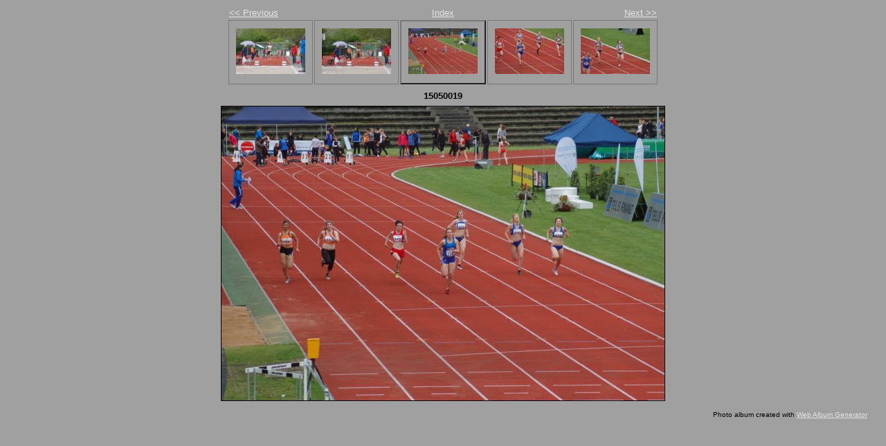

--- FILE ---
content_type: text/html
request_url: http://www.behrendt-lauffotos.de/Fotos/Fotos_Regensburg_15052010/photo13.html
body_size: 735
content:
<!DOCTYPE html PUBLIC "-//W3C//DTD XHTML 1.0 Strict//EN" "http://www.w3.org/TR/xhtml1/DTD/xhtml1-strict.dtd">
<html xmlns="http://www.w3.org/1999/xhtml" xml:lang="en">
<head>
   <title>15050019</title>
   <meta http-equiv="Content-Type" content="text/html; charset=utf-8" />
   <meta http-equiv="Generator" content="Web Album Generator 1.8.2; http://www.ornj.net/" />
   <link rel="prefetch" href="photo14.jpg" />
   <link rel="stylesheet" type="text/css" href="main.css" />
</head>
<body>

<div id="navigation">
	<table>
	<tr class="textnavigation">
		<td class="previous"><span class="previous"><a href="photo12.html" title="Previous Photograph">&lt;&lt; Previous</a></span></td>
		<td class="index" colspan="3"><span class="index"><a href="index.html" title="Return to Index">Index</a></span></td>
		<td class="next"><span class="next"><a href="photo14.html" title="Next Photograph">Next &gt;&gt;</a></span></td>
	</tr>
	<tr>
		<td class="thumbcell"><a href="photo11.html"><img src="photo11_small.jpg" title="15050017" alt="photo11_small.jpg" /></a></td>
		<td class="thumbcell"><a href="photo12.html"><img src="photo12_small.jpg" title="15050018" alt="photo12_small.jpg" /></a></td>
		<td class="thumbcell selected"><img src="photo13_small.jpg" title="15050019" alt="photo13_small.jpg" /></td>
		<td class="thumbcell"><a href="photo14.html"><img src="photo14_small.jpg" title="15050020" alt="photo14_small.jpg" /></a></td>
		<td class="thumbcell"><a href="photo15.html"><img src="photo15_small.jpg" title="15050021" alt="photo15_small.jpg" /></a></td>
	</tr>
	</table>
</div>

   <h1 class="title">15050019</h1>
   <div id="photograph">
	<img src="photo13.jpg" title="15050019" alt="photo13.jpg" />
   </div>
   <p class="footnote">Photo album created with <a href="http://www.ornj.net/">Web Album Generator</a></p>
</body>
</html>
